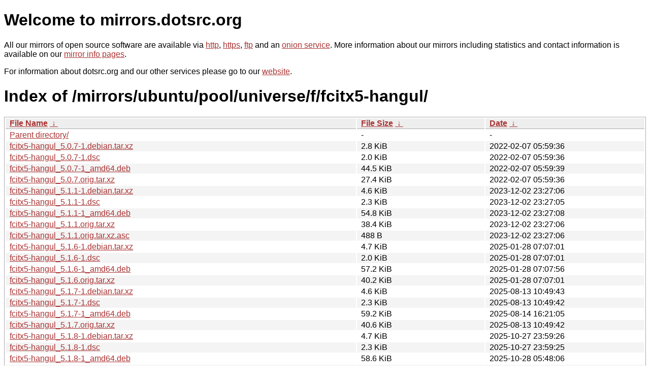

--- FILE ---
content_type: text/html
request_url: http://dk-01.installer.hardenedbsd.org/mirrors/ubuntu/pool/universe/f/fcitx5-hangul/?C=N&O=A
body_size: 6799
content:
<!DOCTYPE html PUBLIC "-//W3C//DTD XHTML 1.0 Strict//EN" "http://www.w3.org/TR/xhtml1/DTD/xhtml1-strict.dtd">
<html xmlns="http://www.w3.org/1999/xhtml">
<head><meta name="viewport" content="width=device-width"/><meta http-equiv="content-type" content="text/html; charset=utf-8"/><style type="text/css">body,html {background:#fff;font-family:"Bitstream Vera Sans","Lucida Grande","Lucida Sans Unicode",Lucidux,Verdana,Lucida,sans-serif;}tr:nth-child(even) {background:#f4f4f4;}th,td {padding:0.1em 0.5em;}th {text-align:left;font-weight:bold;background:#eee;border-bottom:1px solid #aaa;}#list {border:1px solid #aaa;width:100%;}a {color:#a33;}a:hover {color:#e33;}</style>

<title>mirrors.dotsrc.org</title>
</head><body>
<h1>Welcome to mirrors.dotsrc.org</h1>
<p>
All our mirrors of open source software are available via <a href="http://mirrors.dotsrc.org">http</a>, <a href="https://mirrors.dotsrc.org">https</a>, <a href="ftp://mirrors.dotsrc.org">ftp</a> and an <a href="http://dotsrccccbidkzg7oc7oj4ugxrlfbt64qebyunxbrgqhxiwj3nl6vcad.onion/">onion service</a>.
More information about our mirrors including statistics and contact
information is available on our <a
href="//dotsrc.org/mirrors/">mirror info pages</a>.
</p>

<p>
For information about dotsrc.org and our other services please go to our
<a href="//dotsrc.org">website</a>.
</p>
<h1>Index of
/mirrors/ubuntu/pool/universe/f/fcitx5-hangul/</h1>
<table id="list"><thead><tr><th style="width:55%"><a href="?C=N&amp;O=A">File Name</a>&nbsp;<a href="?C=N&amp;O=D">&nbsp;&darr;&nbsp;</a></th><th style="width:20%"><a href="?C=S&amp;O=A">File Size</a>&nbsp;<a href="?C=S&amp;O=D">&nbsp;&darr;&nbsp;</a></th><th style="width:25%"><a href="?C=M&amp;O=A">Date</a>&nbsp;<a href="?C=M&amp;O=D">&nbsp;&darr;&nbsp;</a></th></tr></thead>
<tbody><tr><td class="link"><a href="../">Parent directory/</a></td><td class="size">-</td><td class="date">-</td></tr>
<tr><td class="link"><a href="fcitx5-hangul_5.0.7-1.debian.tar.xz" title="fcitx5-hangul_5.0.7-1.debian.tar.xz">fcitx5-hangul_5.0.7-1.debian.tar.xz</a></td><td class="size">2.8 KiB</td><td class="date">2022-02-07 05:59:36</td></tr>
<tr><td class="link"><a href="fcitx5-hangul_5.0.7-1.dsc" title="fcitx5-hangul_5.0.7-1.dsc">fcitx5-hangul_5.0.7-1.dsc</a></td><td class="size">2.0 KiB</td><td class="date">2022-02-07 05:59:36</td></tr>
<tr><td class="link"><a href="fcitx5-hangul_5.0.7-1_amd64.deb" title="fcitx5-hangul_5.0.7-1_amd64.deb">fcitx5-hangul_5.0.7-1_amd64.deb</a></td><td class="size">44.5 KiB</td><td class="date">2022-02-07 05:59:39</td></tr>
<tr><td class="link"><a href="fcitx5-hangul_5.0.7.orig.tar.xz" title="fcitx5-hangul_5.0.7.orig.tar.xz">fcitx5-hangul_5.0.7.orig.tar.xz</a></td><td class="size">27.4 KiB</td><td class="date">2022-02-07 05:59:36</td></tr>
<tr><td class="link"><a href="fcitx5-hangul_5.1.1-1.debian.tar.xz" title="fcitx5-hangul_5.1.1-1.debian.tar.xz">fcitx5-hangul_5.1.1-1.debian.tar.xz</a></td><td class="size">4.6 KiB</td><td class="date">2023-12-02 23:27:06</td></tr>
<tr><td class="link"><a href="fcitx5-hangul_5.1.1-1.dsc" title="fcitx5-hangul_5.1.1-1.dsc">fcitx5-hangul_5.1.1-1.dsc</a></td><td class="size">2.3 KiB</td><td class="date">2023-12-02 23:27:05</td></tr>
<tr><td class="link"><a href="fcitx5-hangul_5.1.1-1_amd64.deb" title="fcitx5-hangul_5.1.1-1_amd64.deb">fcitx5-hangul_5.1.1-1_amd64.deb</a></td><td class="size">54.8 KiB</td><td class="date">2023-12-02 23:27:08</td></tr>
<tr><td class="link"><a href="fcitx5-hangul_5.1.1.orig.tar.xz" title="fcitx5-hangul_5.1.1.orig.tar.xz">fcitx5-hangul_5.1.1.orig.tar.xz</a></td><td class="size">38.4 KiB</td><td class="date">2023-12-02 23:27:06</td></tr>
<tr><td class="link"><a href="fcitx5-hangul_5.1.1.orig.tar.xz.asc" title="fcitx5-hangul_5.1.1.orig.tar.xz.asc">fcitx5-hangul_5.1.1.orig.tar.xz.asc</a></td><td class="size">488 B</td><td class="date">2023-12-02 23:27:06</td></tr>
<tr><td class="link"><a href="fcitx5-hangul_5.1.6-1.debian.tar.xz" title="fcitx5-hangul_5.1.6-1.debian.tar.xz">fcitx5-hangul_5.1.6-1.debian.tar.xz</a></td><td class="size">4.7 KiB</td><td class="date">2025-01-28 07:07:01</td></tr>
<tr><td class="link"><a href="fcitx5-hangul_5.1.6-1.dsc" title="fcitx5-hangul_5.1.6-1.dsc">fcitx5-hangul_5.1.6-1.dsc</a></td><td class="size">2.0 KiB</td><td class="date">2025-01-28 07:07:01</td></tr>
<tr><td class="link"><a href="fcitx5-hangul_5.1.6-1_amd64.deb" title="fcitx5-hangul_5.1.6-1_amd64.deb">fcitx5-hangul_5.1.6-1_amd64.deb</a></td><td class="size">57.2 KiB</td><td class="date">2025-01-28 07:07:56</td></tr>
<tr><td class="link"><a href="fcitx5-hangul_5.1.6.orig.tar.xz" title="fcitx5-hangul_5.1.6.orig.tar.xz">fcitx5-hangul_5.1.6.orig.tar.xz</a></td><td class="size">40.2 KiB</td><td class="date">2025-01-28 07:07:01</td></tr>
<tr><td class="link"><a href="fcitx5-hangul_5.1.7-1.debian.tar.xz" title="fcitx5-hangul_5.1.7-1.debian.tar.xz">fcitx5-hangul_5.1.7-1.debian.tar.xz</a></td><td class="size">4.6 KiB</td><td class="date">2025-08-13 10:49:43</td></tr>
<tr><td class="link"><a href="fcitx5-hangul_5.1.7-1.dsc" title="fcitx5-hangul_5.1.7-1.dsc">fcitx5-hangul_5.1.7-1.dsc</a></td><td class="size">2.3 KiB</td><td class="date">2025-08-13 10:49:42</td></tr>
<tr><td class="link"><a href="fcitx5-hangul_5.1.7-1_amd64.deb" title="fcitx5-hangul_5.1.7-1_amd64.deb">fcitx5-hangul_5.1.7-1_amd64.deb</a></td><td class="size">59.2 KiB</td><td class="date">2025-08-14 16:21:05</td></tr>
<tr><td class="link"><a href="fcitx5-hangul_5.1.7.orig.tar.xz" title="fcitx5-hangul_5.1.7.orig.tar.xz">fcitx5-hangul_5.1.7.orig.tar.xz</a></td><td class="size">40.6 KiB</td><td class="date">2025-08-13 10:49:42</td></tr>
<tr><td class="link"><a href="fcitx5-hangul_5.1.8-1.debian.tar.xz" title="fcitx5-hangul_5.1.8-1.debian.tar.xz">fcitx5-hangul_5.1.8-1.debian.tar.xz</a></td><td class="size">4.7 KiB</td><td class="date">2025-10-27 23:59:26</td></tr>
<tr><td class="link"><a href="fcitx5-hangul_5.1.8-1.dsc" title="fcitx5-hangul_5.1.8-1.dsc">fcitx5-hangul_5.1.8-1.dsc</a></td><td class="size">2.3 KiB</td><td class="date">2025-10-27 23:59:25</td></tr>
<tr><td class="link"><a href="fcitx5-hangul_5.1.8-1_amd64.deb" title="fcitx5-hangul_5.1.8-1_amd64.deb">fcitx5-hangul_5.1.8-1_amd64.deb</a></td><td class="size">58.6 KiB</td><td class="date">2025-10-28 05:48:06</td></tr>
<tr><td class="link"><a href="fcitx5-hangul_5.1.8-1_amd64v3.deb" title="fcitx5-hangul_5.1.8-1_amd64v3.deb">fcitx5-hangul_5.1.8-1_amd64v3.deb</a></td><td class="size">58.9 KiB</td><td class="date">2025-10-28 06:09:29</td></tr>
<tr><td class="link"><a href="fcitx5-hangul_5.1.8.orig.tar.xz" title="fcitx5-hangul_5.1.8.orig.tar.xz">fcitx5-hangul_5.1.8.orig.tar.xz</a></td><td class="size">41.0 KiB</td><td class="date">2025-10-27 23:59:26</td></tr>
</tbody></table></body></html>